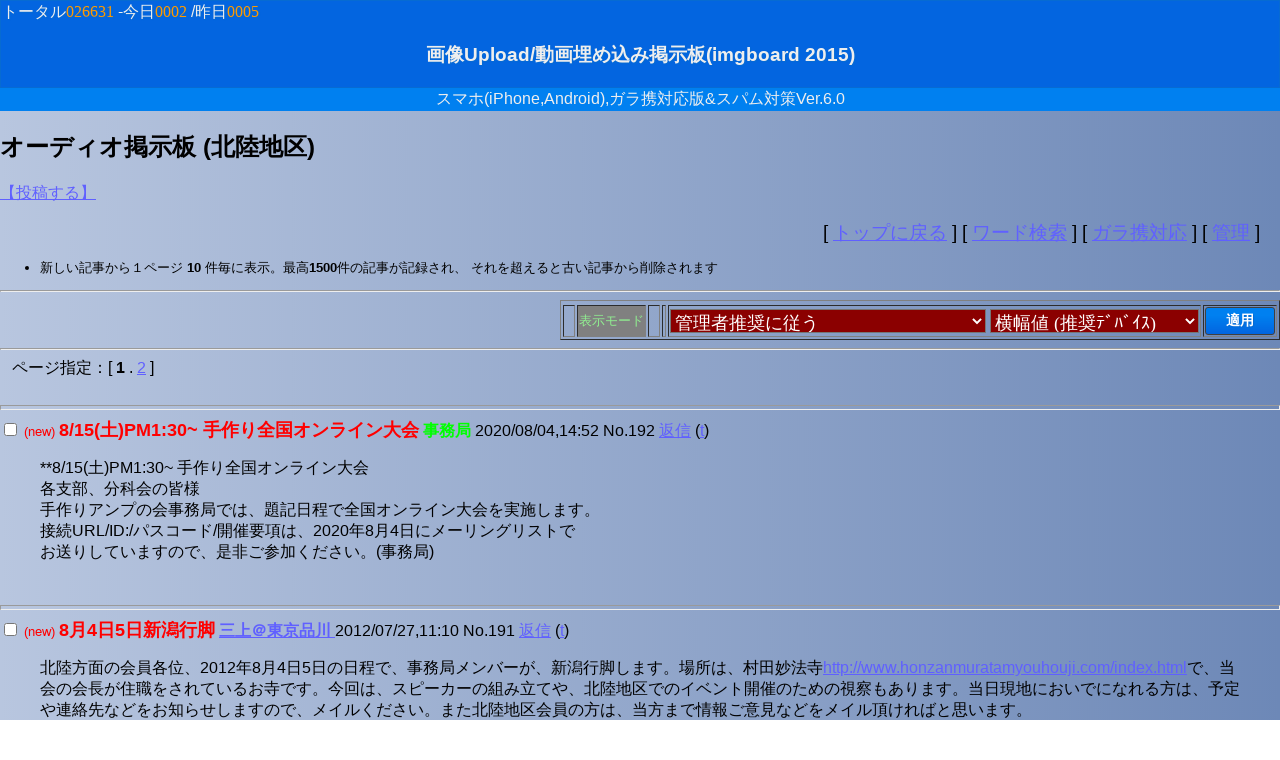

--- FILE ---
content_type: text/html; charset=Shift_JIS
request_url: https://tezukuri-amp.org/shibu/hokuriku/bbs/bbs.cgi?amode=&page=1
body_size: 36619
content:
<HTML lang="ja">
<HEAD>
<!--手作り掲示板用修正 <HEAD>の後に追加-->
<meta http-equiv="Content-Type" content="text/html; charset=Shift_JIS">
<TITLE>オーディオ掲示板 (北陸地区)</TITLE>
<LINK REL="SHORTCUT ICON" href="./data/favicon.ico">
<meta name="viewport" content="width=960,
 maximum-scale=1.0,minimum-scale=0.27, ">
<link rel="apple-touch-icon" href="./apple-touch-icon.png" />

<!-- スタイルとJavascriptはtop_css_and_jscript_htmlで定義してください -->
<STYLE>
<!--
body {
/* http://www.colorzilla.com/gradient-editor/ で背景グラデーションを作成してください */
background: #b8c6df; /* Old browsers */
background: -moz-linear-gradient(left,  #b8c6df 0%, #6d88b7 100%); /* FF3.6+ */
background: -webkit-gradient(linear, left top, right top, color-stop(0%,#b8c6df), color-stop(100%,#6d88b7)); /* Chrome,Safari4+ */
background: -webkit-linear-gradient(left,  #b8c6df 0%,#6d88b7 100%); /* Chrome10+,Safari5.1+ */
background: -o-linear-gradient(left,  #b8c6df 0%,#6d88b7 100%); /* Opera 11.10+ */
background: -ms-linear-gradient(left,  #b8c6df 0%,#6d88b7 100%); /* IE10+ */
background: linear-gradient(to right,  #b8c6df 0%,#6d88b7 100%); /* W3C */
filter: progid:DXImageTransform.Microsoft.gradient( startColorstr='#b8c6df', endColorstr='#6d88b7',GradientType=1 ); /* IE6-9 */
margin:0;
}
table#uploadmain{
/* http://www.colorzilla.com/gradient-editor/ で背景グラデーションを作成してください */
background: #b8c6df; /* Old browsers */
background: -moz-radial-gradient(center, ellipse cover,  #b8c6df 0%, #6d88b7 100%); /* FF3.6+ */
background: -webkit-gradient(radial, center center, 0px, center center, 100%, color-stop(0%,#b8c6df), color-stop(100%,#6d88b7)); /* Chrome,Safari4+ */
background: -webkit-radial-gradient(center, ellipse cover,  #b8c6df 0%,#6d88b7 100%); /* Chrome10+,Safari5.1+ */
background: -o-radial-gradient(center, ellipse cover,  #b8c6df 0%,#6d88b7 100%); /* Opera 12+ */
background: -ms-radial-gradient(center, ellipse cover,  #b8c6df 0%,#6d88b7 100%); /* IE10+ */
background: radial-gradient(ellipse at center,  #b8c6df 0%,#6d88b7 100%); /* W3C */
filter: progid:DXImageTransform.Microsoft.gradient( startColorstr='#b8c6df', endColorstr='#6d88b7',GradientType=1 ); /* IE6-9 fallback on horizontal gradient */
}

#BBS_title01{
 /* background-color:#9cf;  */
 background-color:#0365e0;
 text-shadow: 1px 1px 1px #076bd2;
 border: 1px solid #076bd2;
 padding:1px;           /* 掲示板上部のタイトル部 一番上 */
}
#BBS_title02{
 /* background-color:#9cf;  */
 background-color:#0080f0;
 padding:1px;           /* 掲示板上部のタイトル部 その下 */
}

select { 
background-color:#8B0000;
font-size:18px;
font-family : MS UI GOTHIC ; 
color:#FFFFFF
}
textarea { 
background-color:#ffffff;
font-size:14px;
color:#606060;
border-radius: 3px;
}
blockquote#kokiji {
    border-radius: 13px;
    border: 2px solid #404040;
    box-shadow: 0 2px 2px 0px #bfbfbf;
    box-radius: 13px;
    padding: 8px 28px;
	color:#606060;
    background: -webkit-linear-gradient(top,#FFFFFF 30%,#E0E0E0 100%);
    background:    -moz-linear-gradient(top,#FFFFFF 30%,#E0E0E0 100%);
    background:      -o-linear-gradient(top,#FFFFFF 30%,#E0E0E0 100%);
    background:     -ms-linear-gradient(top,#FFFFFF 30%,#E0E0E0 100%);
    background:         linear-gradient(to bottom,#FFFFFF 30%,#E0E0E0 100%);
    position: relative;
}
blockquote#kokiji:after,#kokiji:before{
    border: solid transparent;
    content: ' ';
    height: 0;
    left: 100%;
    position: absolute;
    width: 0;
}
blockquote#kokiji:after {
    border-width: 5px;
    border-left-color: #EEE;
    top: 9px;
}
blockquote#kokiji:before {
    border-width: 7px;
    border-left-color: #404040;
    top: 7px;
}

blockquote#oyakiji {
    border-radius: 16px;
    border: 1px solid #60A060;
    box-shadow: 0 1px 1px 0px #bfbfbf;
    box-radius: 15%;
    padding: 8px 25px;
    background: -webkit-linear-gradient(top,#60A060 30%,#66A66 100%);
    background:    -moz-linear-gradient(top,#60A060 30%,#66A66 100%);
    background:      -o-linear-gradient(top,#60A060 30%,#66A66 100%);
    background:     -ms-linear-gradient(top,#60A060 30%,#66A66 100%);
    background:         linear-gradient(to bottom,#6ABF6A 30%,#60A060 100%);    
}
input { 
background-color:#ffffff;
font-size:14px;
border-radius: 3px;
color:#606060
}
input#btnPtop,#btnPback,#btnPnext,#btnAE1,#btnSS1 {

    background: -webkit-linear-gradient(top,#0080f0 30%,#0365e0 100%);
    background:    -moz-linear-gradient(top,#0080f0 30%,#0365e0 100%);
    background:      -o-linear-gradient(top,#0080f0 30%,#0365e0 100%);
    background:     -ms-linear-gradient(top,#0080f0 30%,#0365e0 100%);
    background:         linear-gradient(to bottom,#0080f0 30%,#0365e0 100%);
    color: white;
    text-shadow: 1px 1px 1px #076bd2;
    border: 1px solid #076bd2;
    padding: 8px 25px;
    font-weight: 700;
    font-size: 15px;
}
input#btnS1,#btnR1,#btnVS1,#btnSR1 {
    background: -webkit-linear-gradient(top,#0080f0 30%,#0365e0 100%);
    background:    -moz-linear-gradient(top,#0080f0 30%,#0365e0 100%);
    background:      -o-linear-gradient(top,#0080f0 30%,#0365e0 100%);
    background:     -ms-linear-gradient(top,#0080f0 30%,#0365e0 100%);
    background:         linear-gradient(to bottom,#0080f0 30%,#0365e0 100%);
    color: white;
    text-shadow: 1px 1px 1px #076bd2;
    border: 1px solid #404040;
    padding: 4px 20px;
    font-weight: 600;
    font-size: 14px;
}
input#btnP.select {
    background: -webkit-linear-gradient(top,#f2739e 30%,#f23f7b 100%);
    text-shadow: 1px 1px 1px #f1115c;
    border: 1px solid #f1115c;
}
#help_open{
    position:absolute;
    box-radius: 13px;
    z-index:1;
    width:400px;
    padding:10px;
    text-align:left;
    background-color:#336699;
    color:#ffffff;
    font-size: 10px;
}

body {
    font-family: "游ゴシック","Yu Gothic","メイリオ",Meiryo,"ヒラギノ角ゴ Pro W3","Hiragino Kaku Gothic Pro",Osaka,"ＭＳ Ｐゴシック","MS PGothic", sans-serif;
}



-->
</STYLE>

<!-- [続きを読む][折りたたむ] 同時3箇所開閉対応 -->
<script type="text/javascript">
<!--
  function showPlagin(idno,dwin){
    pc = ('PlagClose' + (idno));
    po = ('PlagOpen'  + (idno));

   
   if( dwin == 3 ) {
    pc3 = ('PlagClose' + (idno + 2));
    po3 = ('PlagOpen'  + (idno + 2));
   }

   if( dwin >= 2 ) {
    pc2 = ('PlagClose' + (idno + 1));
    po2 = ('PlagOpen'  + (idno + 1));   
   }

    if( document.getElementById(pc).style.display == "none" ) {
      document.getElementById(pc).style.display = "block";
      document.getElementById(po).style.display = "none";
      if( dwin >= 2 ) {
       document.getElementById(pc2).style.display = "block";
       document.getElementById(po2).style.display = "none";
      }
      if( dwin == 3 ) {
       document.getElementById(pc3).style.display = "block";
       document.getElementById(po3).style.display = "none";
      }
    }
    else {
      document.getElementById(pc).style.display = "none";
      document.getElementById(po).style.display = "block";
      if( dwin >= 2 ) {
       document.getElementById(pc2).style.display = "none";
       document.getElementById(po2).style.display = "block";
      }
      if( dwin == 3 ) {
       document.getElementById(pc3).style.display = "none";
       document.getElementById(po3).style.display = "block";
      }
    }
  }
//-->
</script>


</HEAD>
<BODY BGCOLOR="#a0d8ef" BACKGROUND="" TEXT="#000000" LINK="#6060FF" VLINK="#4040FF">



<!-- <BASEFONT SIZE="3"> -->
<!-- 基本フォントサイズ指定(使用する場合は上記コメントアウトを外す) -->

<!-- 掲示板最上部タイトルエリア・・画像や絵を入れることができます -->
<!-- (アドバイス)画像やカウンタを入れる場合はheight,widthを指定するとレイアウトが非常に早くなります -->

<CENTER>
<!-- バナーや、トップ位置の画像はここへHTMLを書いてください -->

</CENTER>


<FONT COLOR="#EEEEEE">
<div id="BBS_title01">
トータル<font color="#ff9900" face="IMPACT">026631</font>
-今日<font color="#ff9900" face="IMPACT">0002</font>
/昨日<font color="#ff9900" face="IMPACT">0005</font>

 <CENTER><H3>画像Upload/動画埋め込み掲示板(imgboard 2015)</H3></CENTER>
</div>
<div id="BBS_title02">
 <CENTER>スマホ(iPhone,Android),ガラ携対応版&スパム対策Ver.6.0 </CENTER>
</div>
</FONT>
<!--手作り掲示板毎修正-->
<!--<UL>-->
 <H2>オーディオ掲示板 (北陸地区)</H2>
<!--<p>迷惑書き込み対策を施しました。書き込みの際は、会員パスワード欄の右側の赤字部分を会員パスワード欄に入力してください。</p>-->
<!--</UL>-->
<!-- 投稿する・折りたたみの開始 -->
<div id="PlagOpen10001" >
<p><a href="#" title="投稿する" onclick="showPlagin(10001,2);return false;">【投稿する】</a></p>
</div>
<div id="PlagClose10001" style="display: none">
<p><a href="#" title="折りたたむ" onclick="showPlagin(10001,2);return false;">折りたたむ</a></p>
<!--フォーム欄のタイプを変更する -->
<FORM ACTION="bbs.cgi" METHOD="POST" style="display: inline">	
<DIV align=left>
<TABLE BORDER=0 CELLSPACING=3 CELLPADDING=3>
<TR ></TR>
<TR>
<TD WIDTH="8">
<INPUT TYPE="HIDDEN" NAME="bbsaction" VALUE="pf_change">
<INPUT TYPE="HIDDEN" NAME="page" VALUE="1">
<INPUT TYPE="HIDDEN" NAME="amode" VALUE="">
<INPUT TYPE="HIDDEN" NAME="p1" VALUE="">
<INPUT TYPE="HIDDEN" NAME="p2" VALUE="">

</TD>

<TD align=left>
<SELECT NAME="form_mode" onchange="submit(this.form)" style="font-size: 16px">
<OPTION selected value="text_or_img">テキストのみ、or 画像投稿（imgboard標準）
<OPTION  value="movie_tag_youtube">動画 YouTube
<OPTION  value="movie_tag_niconico">動画 ニコニコ動画
<OPTION  value="movie_tag_dailymotion">動画 Dailymotion
<OPTION  value="movie_tag_ustream">動画 Ustream
<OPTION  value="movie_tag_theta360">全天周 theta360オート
</SELECT>

<!--フォーム欄のタイプを変更するここまで -->
<INPUT TYPE="HIDDEN" NAME="viewport_set" VALUE="">
<INPUT TYPE="HIDDEN" NAME="entry_passwd" VALUE="">
<INPUT TYPE="HIDDEN" NAME="name"  VALUE="">
<INPUT TYPE="HIDDEN" NAME="email" VALUE="">
<INPUT TYPE="HIDDEN" NAME="subject" VALUE="">
<INPUT TYPE="HIDDEN" NAME="imgtitle" VALUE="">
<INPUT TYPE="HIDDEN" NAME="utc" VALUE="">
<INPUT TYPE="HIDDEN" NAME="optA" VALUE="">
<INPUT TYPE="HIDDEN" NAME="optB" VALUE="">
<INPUT TYPE="HIDDEN" NAME="optC" VALUE="">
<INPUT TYPE="HIDDEN" NAME="optD" VALUE="">
<INPUT TYPE="HIDDEN" NAME="rmkey" VALUE="">
<INPUT TYPE="HIDDEN" NAME="rmkeym" VALUE="">
<INPUT TYPE="HIDDEN" NAME="last_Tumblr_change" VALUE="821526021">
<NOSCRIPT>
<input type=submit value="選択" style="font-size: 16px"><INPUT TYPE="HIDDEN" NAME="prebbsaction" VALUE="">
</NOSCRIPT>
<!-- 11020609 --></TD>
</FORM>
</TR>

</TABLE>
</DIV>
<HR>
<!-- フォーム入力部・・・ここはあまり変更しない方がいいでしょう -->
<FORM ACTION="bbs.cgi" METHOD="POST" ENCTYPE="multipart/form-data" style="display: inline">
<INPUT TYPE="HIDDEN" NAME="bbsaction" VALUE="post">
<INPUT TYPE="HIDDEN" NAME="page" VALUE="1">
<INPUT TYPE="HIDDEN" NAME="view_mode" VALUE="as_cgi_defined">
<INPUT TYPE="HIDDEN" NAME="viewport_set" VALUE="">
<INPUT TYPE="HIDDEN" NAME="form_mode" VALUE="">
<INPUT TYPE="HIDDEN" NAME="blood" VALUE="">
<INPUT TYPE="HIDDEN" NAME="parent" VALUE="">
<INPUT TYPE="HIDDEN" NAME="prebbsaction" VALUE="">
<INPUT TYPE="HIDDEN" NAME="amode" VALUE="">
<INPUT TYPE="HIDDEN" NAME="p1" VALUE="">
<INPUT TYPE="HIDDEN" NAME="p2" VALUE="">
<INPUT TYPE="HIDDEN" NAME="target" VALUE="">
<INPUT TYPE="HIDDEN" NAME="target_no" VALUE="">

<INPUT TYPE="HIDDEN" NAME="sf" VALUE="64屠城四学者建言叶迎春ろゆシ">
<INPUT TYPE="HIDDEN" NAME="onetime_token" VALUE="ydeeUWf3G1c"><!-- 将来拡張用 -->
<UL>
<TABLE ID="uploadmain" BORDER="0" CELLSPACING="1" CELLPADDING="0" bgcolor="#888" background="">
<!-- 投稿用パスワード。会員制にするときに使用 -->
<!-- ＄cm_out_xx_xは設定モードにより、自動的にＨＴＭＬコメントアウト記号＜！ーー等が代入されます -->

<TR  >
 <TD ALIGN=CENTER><font color=#FFF size=+0>会員パスワード： </font></TD>
 <TD colspan=2><INPUT TYPE="PASSWORD" NAME="entry_passwd" SIZE=15 VALUE="" MAXLENGTH="20">*必要 
<!--手作り掲示板毎修正-->
（<font color="red" size="-1">壱弐参四</font>と半角数字で入力してください）
</TD>
</TR>

<TR >
 <TD ALIGN=RIGHT><font color=#FFF size=+0>おなまえ： </font></TD>
 <TD colspan=2><INPUT TYPE="TEXT" NAME="name" SIZE=35 VALUE="" MAXLENGTH="40"> <font color=#555555 size=-1>*必要</font></TD>
</TR>
<!-- SPAM蘭hのため,最近は掲示板にemailアドレスを入れる人がまずいないので、デフォルトは省略とした
<TR  >
 <TD ALIGN=RIGHT><font color=#FFF size=+0>e-mail： </font></TD>
 <TD colspan=2><INPUT TYPE="TEXT" NAME="email" VALUE="" SIZE=35 MAXLENGTH="50"> <font color=#555555 size=-1>*省略可</font>
 &nbsp&nbsp&nbsp&nbsp<INPUT TYPE="CHECKBOX" NAME="tokumail" >非公開（転送希望）
</TD>
</TR>
-->
<TR  >
 <TD ALIGN=RIGHT><font color=#FFF size=+0>題名： </font></TD>
 <TD colspan=2><INPUT TYPE="TEXT" NAME="subject" VALUE="" SIZE=30 MAXLENGTH="60"> <font color=#555555 size=-1>*省略可</font></TD>
</TR><!-- ←将来拡張用 -->


<!-- 予備の入力項目パラメータ・入力項目を増やしたい場合に使用 -->
<!-- なお、ここで有効化した項目のデータは、記事部分のHTML(kiji_base_html/kiji_base2_html)内に、等の記号を書くと、書いた位置に代入され、表示されます -->

<!-- 項目A入力欄ここから 使用時は下の＜！--を取る -->
<!--
<TR  >
 <TD ALIGN=RIGHT><font color=#FFF size=+0>入力データA  <font color=#555555 size=-1>*省略可</font></font></TD>
 <TD colspan=2><INPUT TYPE="TEXT" NAME="optA" VALUE="" SIZE=55 MAXLENGTH=100></TD>
</TR>
-->
<!-- 項目A入力欄ここまで 使用時は上の--＞を取る -->
<!-- 項目B入力欄ここから 使用時は下の＜！--を取る -->
<!--
<TR  >
 <TD ALIGN=RIGHT><font color=#FFF size=+0>入力データB <font color=#555555 size=-1>*省略可</font></font></TD>
 <TD colspan=2><INPUT TYPE="TEXT" NAME="optB" VALUE="" SIZE=32 MAXLENGTH=100></TD>
</TR>
-->
<!-- 項目B入力欄ここまで 使用時は上の--＞を取る -->

<!-- 項目C入力欄ここから 使用時は下の＜！--を取る -->
<!--
<TR  >
 <TD ALIGN=RIGHT><font color=#FFF size=+0>入力データC <font color=#555555 size=-1>*省略可</font></font></TD>
 <TD colspan=2><INPUT TYPE="TEXT" NAME="optC" VALUE="" SIZE=32 MAXLENGTH=100></TD>
</TR>
-->
<!-- 項目C入力欄ここまで 使用時は上の--＞を取る -->

<!-- もっと増やしたい場合は、D,E,F....と同様に追加して増やしてください -->

<TR  >
 <TD ALIGN=RIGHT><font color=#FFF size=+0>本文：</font></TD>
 <TD colspan=2>
<TEXTAREA ID="uploadmainTAREA1" NAME="body" COLS="56" ROWS=6 MAXLENGTH=10000 WRAP=SOFT></TEXTAREA><font color=#555555 size=-1>*省略可</font></TD>
</TR>


<TR  >
 <TD ALIGN=RIGHT><font color=#444 size=+0 >File選択 </font></TD>
 <TD colspan=2><INPUT TYPE="FILE" NAME="img" VALUE="" SIZE=30> <font color=#555555 size=-1>*省略可</font></TD>
</TR>


<TR ID="uploadmain_submit">
 <TD>
 
 </TD>
 <TD><INPUT ID="btnS1" TYPE="SUBMIT" VALUE=" 送信する "><INPUT ID="btnR1" TYPE="RESET" VALUE="中止">
 </TD>
 </FORM>
 <TD align=center></TD>
</TR>
</TABLE>
</UL>

<!-- 投稿する・折りたたみの終端 -->
</div>

<DIV align=right>
<BIG>
 [ <a href="http://tezukuri-amp.org/shibu/hokuriku/index.html">トップに戻る</a> ] 
[ <a href="bbs.cgi?mode=search_menu&amode=&p1=&p2=&page=1">ワード検索</a> ]
[ <a href="bbs.cgi?mode=keitai_menu&amode=&p1=&p2=&page=1">ガラ携対応</a> ]
[ <a href="bbs.cgi?mode=disp_admin_check_menu&amode=&p1=&p2=&page=1">管理</a> ]
&nbsp&nbsp&nbsp
</BIG>
</DIV>

<!-- 投稿する・折りたたみの開始 -->
<div id="PlagClose10002" style="display: none">

<HR>
<!--掲示板中央部の説明部分A-->
<font size=-1>
 <UL>
  <LI>パソコン、iPhone、Android、携帯のファイルをアップロードできます．(画像最大<B>19000 KB</B>/画像以外<B>30000 KB</B>まで)
  <LI>著作権上問題があるものはアップロード（埋込表示含む）、および、ダウンロードしないでください。広告宣伝の投稿も禁止です。
<!--手作り掲示板修正　セキュリティ関係-->
  <LI>投稿内容がセキュリティ上疑わしいと思われる場合は、閲覧する人の安全を守るために削除することがあります。掲示板の趣旨に沿った内容であることと、十分な説明の書込をお願いします。
<!--手作り掲示板修正-->
  <!--タグ使用上の注意が自動で入ります--><LI>画像以外に、YouTube、ニコ動,ustream等動画の(埋め込み)投稿もできます。左上メニューでフォーム欄のタイプを最初に選んでください。 </LI>
</UL>
</font>

<!-- 投稿する・折りたたみの終了 -->
</div> 
<font size=-1>
<UL>
<!--掲示板中央部の説明部分B-->
  <LI>新しい記事から１ページ<B> 10 </B>件毎に表示。最高<B>1500</B>件の記事が記録され、
      それを超えると古い記事から削除されます</LI>
  </UL>
</font>

<!--訪問ユーザが個々にＢＢＳに画像埋込みするかどうかを判断．
希望ユーザにのみ画像を埋込み表示する,-->
<FORM ACTION="bbs.cgi" METHOD="POST" style="display: inline">	
<DIV align=right>
<HR>
<TABLE BORDER=1 CELLSPACING=2 CELLPADDING=1>
<TR ></TR>
<TR>
<TD WIDTH="8"></TD>
<TD bgcolor="gray">
<font size="-1" color="lightgreen">表示モード <BR></font>
<INPUT TYPE="HIDDEN" NAME="bbsaction" VALUE="pf_change">
<INPUT TYPE="HIDDEN" NAME="page" VALUE="1">
<INPUT TYPE="HIDDEN" NAME="amode" VALUE="">
<INPUT TYPE="HIDDEN" NAME="p1" VALUE="">
<INPUT TYPE="HIDDEN" NAME="p2" VALUE="">

</TD>
<TD width="8"></TD>
<TD></TD>
<TD align=center>
<SELECT NAME="view_mode" >
<OPTION  value="as_cgi_defined">管理者推奨に従う
<!--
<OPTION  value="1-text_only">テキストのみ
<OPTION  value="text_img_type20">テキスト・ダイジェスト表示
-->
<OPTION  value="text_img_type11">サムネイル-小（最も軽くなります）
<OPTION  value="text_img_type12">サムネイル-大（軽くなります）
<OPTION  value="text_img_type13">サムネイル-大(返信は小)-（推奨）
<OPTION  value="text_img_type2">横サイズ  固定----（推奨）
<OPTION  value="text_img_type3">原寸表示
</SELECT>
<SELECT NAME="viewport_set" >
<OPTION  value="as_cgi_defined">横幅値 (推奨ﾃﾞﾊﾞｲｽ)
<OPTION    value="">指定なし
<OPTION   value="480"> 480
<OPTION   value="640"> 640
<OPTION   value="720"> 720
<OPTION   value="768"> 768 (iPhone3GS)
<OPTION   value="800"> 800  (Netbook)
<OPTION   value="854"> 854
<OPTION   value="864"> 864
<OPTION   value="960"> 960 (iPhone4/4S)
<OPTION   value="980"> 980
<OPTION  value="1024">1024 (XGA/iPad)
<OPTION  value="1136">1136 (iPhone5/5S)
<OPTION  value="1152">1152
<OPTION  value="1280">1280 (iPhone6/Galaxy系)
<OPTION  value="1368">1368 (Note PC)
<OPTION  value="1440">1440
<OPTION  value="1600">1600
<OPTION  value="1680">1680
<OPTION  value="1920">1920 (ﾌﾙHD)
<OPTION  value="2048">2048 (QXGA)
<OPTION  value="2560">2560
<OPTION  value="device-width">Dot by Dot
<OPTION  value="auto">AUTO
</SELECT>
</TD><TD>
<INPUT TYPE="HIDDEN" NAME="entry_passwd" VALUE="">
<INPUT TYPE="HIDDEN" NAME="name"  VALUE="">
<INPUT TYPE="HIDDEN" NAME="email" VALUE="">
<INPUT TYPE="HIDDEN" NAME="subject" VALUE="">
<INPUT TYPE="HIDDEN" NAME="imgtitle" VALUE="">
<INPUT TYPE="HIDDEN" NAME="form_mode" VALUE="">
<INPUT TYPE="HIDDEN" NAME="utc" VALUE="">
<INPUT TYPE="HIDDEN" NAME="optA" VALUE="">
<INPUT TYPE="HIDDEN" NAME="optB" VALUE="">
<INPUT TYPE="HIDDEN" NAME="optC" VALUE="">
<INPUT TYPE="HIDDEN" NAME="optD" VALUE="">
<INPUT TYPE="HIDDEN" NAME="rmkey" VALUE="">
<INPUT TYPE="HIDDEN" NAME="rmkeym" VALUE="">
<INPUT TYPE="HIDDEN" NAME="tokumail" VALUE="">
<input ID="btnVS1" type=submit value="適用" >
<!-- 11020609 --></TD>
</FORM>
</TR>
</TABLE>
</DIV>
<HR>
 &nbsp&nbsp ページ指定：[ <B>1</B>  .
<A HREF="bbs.cgi?amode=&p1=&p2=&bbsaction=page_change&page=2">2</A> ] <br><!-- 記事削除指定用のフォーム開始部 -->
<FORM ACTION="bbs.cgi" METHOD ="POST" style="display: inline">
<INPUT TYPE=HIDDEN NAME="page" VALUE=1>
<INPUT TYPE=HIDDEN NAME="amode" VALUE=>
<INPUT TYPE=HIDDEN NAME="p1" VALUE=>
<INPUT TYPE=HIDDEN NAME="p2" VALUE=>
<!-- 拡張用 -->
<!-- 以降記事部です -->
<BR CLEAR="left" style="clear :left">
<HR SIZE=5>
<INPUT TYPE="CHECKBOX" NAME="rmid1S20200804145253" VALUE="1">
<font color=red size=-1>(new)</font> <!--text_only-->
<!--記事レイアウト テキスト記事、テキストリンク表示、アイコンサイズ表示用-->
<FONT SIZE="+1" COLOR="#FF0000"><B>8/15(土)PM1:30~ 手作り全国オンライン大会</B></FONT>

 <FONT COLOR="#00FF00"><B> 事務局 </B></FONT>
2020/08/04,14:52<!-- [2020/08/04,14:52:53] -->  No.192 <a href="bbs.cgi?bbsaction=disp_rep_form&amode=&page=1&blood=20200804145253&parent=192">返信</a>  (<a href="http://twitter.com/?status=IMAGE%20%23imgboard%20%20http%3A%2F%2Ftezukuri%2Damp%2Eorg%2Fshibu%2Fhokuriku%2Fbbs%2Fbbs%2Ecgi%3Ftwi%3Db20200804145253p192p1drfx" target="twitter01">t</a>)

<BLOCKQUOTE ><!-- body_start -->
	**8/15(土)PM1:30~ 手作り全国オンライン大会<BR>各支部、分科会の皆様<BR>手作りアンプの会事務局では、題記日程で全国オンライン大会を実施します。<BR>接続URL/ID:/パスコード/開催要項は、2020年8月4日にメーリングリストで<BR>お送りしていますので、是非ご参加ください。(事務局)<BR><!-- user： na --> <!--  -->
</BLOCKQUOTE>


<BR CLEAR="left" style="clear :left">
<HR SIZE=5>
<INPUT TYPE="CHECKBOX" NAME="rmid2S20120727111028" VALUE="1">
<font color=red size=-1>(new)</font> <!--text_only-->
<!--記事レイアウト テキスト記事、テキストリンク表示、アイコンサイズ表示用-->
<FONT SIZE="+1" COLOR="#FF0000"><B>8月4日5日新潟行脚</B></FONT>

 <FONT COLOR="#00FF00"><B><A HREF="mailto:Renji_Mikami@nifty.com"> 三上＠東京品川 </A></B></FONT>
2012/07/27,11:10<!-- [2012/07/27,11:10:28] -->  No.191 <a href="bbs.cgi?bbsaction=disp_rep_form&amode=&page=1&blood=20120727111028&parent=191">返信</a>  (<a href="http://twitter.com/?status=IMAGE%20%23imgboard%20%20http%3A%2F%2Ftezukuri%2Damp%2Eorg%2Fshibu%2Fhokuriku%2Fbbs%2Fbbs%2Ecgi%3Ftwi%3Db20120727111028p191p1drfx" target="twitter01">t</a>)

<BLOCKQUOTE ><!-- body_start -->
	北陸方面の会員各位、2012年8月4日5日の日程で、事務局メンバーが、新潟行脚します。場所は、村田妙法寺<A HREF="http://www.honzanmuratamyouhouji.com/index.html" TARGET="_blank">http://www.honzanmuratamyouhouji.com/index.html</A>で、当会の会長が住職をされているお寺です。今回は、スピーカーの組み立てや、北陸地区でのイベント開催のための視察もあります。当日現地においでになれる方は、予定や連絡先などをお知らせしますので、メイルください。また北陸地区会員の方は、当方まで情報ご意見などをメイル頂ければと思います。<!-- user： na --> <!--  -->
</BLOCKQUOTE>


<BR CLEAR="left" style="clear :left">
<HR SIZE=5>
<INPUT TYPE="CHECKBOX" NAME="rmid3S20071115083218" VALUE="1">
 <!--text_only-->
<!--記事レイアウト テキスト記事、テキストリンク表示、アイコンサイズ表示用-->
<FONT SIZE="+1" COLOR="#FF0000"><B>全段差動P.P.アンプ完成</B></FONT>

 <FONT COLOR="#00FF00"><B> まるぼうず </B></FONT>
2007/11/15,08:32<!-- [2007/11/15,08:32:18] -->  No.187 <a href="bbs.cgi?bbsaction=disp_rep_form&amode=&page=1&blood=20071115083218&parent=187">返信</a>  (<a href="http://twitter.com/?status=IMAGE%20%23imgboard%20%20http%3A%2F%2Ftezukuri%2Damp%2Eorg%2Fshibu%2Fhokuriku%2Fbbs%2Fbbs%2Ecgi%3Ftwi%3Db20071115083218p187p1drfx" target="twitter01">t</a>)

<BLOCKQUOTE ><!-- body_start -->
	ぺるけ式全段差動 P.P.アンプが完成しました。6SL7、EL34 です。<BR>今まで聴いてきた 6L6GC Single、2A3 Single とは、やはり世界が違うようです。聴いてすぐ分かるのはチャンネル・セパレーションの良さです。P.P.なので低域が圧倒的に違うのではないかと想像していましたが、これはそうでもありませんでした。久しぶりに LP で弦楽四重奏などを聴きましたが、大変ビビッドで心地よい音です。<BR>今度は 6L6GC Single（Elekit TU-879 S）を超３に組みなおす予定です。<BR>そのキットが 8,000円で売られていて、やや高いとは思いますが、メタルクラッド抵抗器や高級？コンデンサ仕様のようですので、アキバに行けない私としては試してみようかと。<BR>mipolinさん、如何でしょうか。<!-- user： na --> <!--  -->
</BLOCKQUOTE>



<TABLE border=0>
<TR><TD NOWRAP ALIGN=RIGHT VALIGN=TOP WIDTH="7%">&gt&gt</TD><TD >
<INPUT TYPE="CHECKBOX" NAME="rmid4S20080309115322" VALUE="1">
 <!--text_only-->
<!--記事レイアウト テキスト記事、テキストリンク表示、アイコンサイズ表示用-->
<FONT SIZE="+1" COLOR="#FF0000"><B> 無題 </B></FONT>

 <FONT COLOR="#00FF00"><B> おかやす </B></FONT>
2008/03/09,11:53<!-- [2008/03/09,11:53:22] -->  No.188 

<BLOCKQUOTE  ID=kokiji ><!-- body_start -->
	こんにちは！<BR>どうしてありかな～と思っていましたが、ご健在でしたね！<BR>全段差動P.P.アンプ完成、おめでとうございます。<BR>ところで、Natoriさんもいいアンプだされました。<BR>なかなかのものです。（試聴しました。）<BR>予算許せば～と思っています。<BR>一度比較されたら、面白いのでは？<!-- user： na --> <!--  -->
</BLOCKQUOTE>


</FONT></TD></TR></TABLE>

<TABLE border=0>
<TR><TD NOWRAP ALIGN=RIGHT VALIGN=TOP WIDTH="7%">&gt&gt</TD><TD >
<INPUT TYPE="CHECKBOX" NAME="rmid5S20080318164906" VALUE="1">
<font color=red size=-1>(new)</font> <!--text_only-->
<!--記事レイアウト テキスト記事、テキストリンク表示、アイコンサイズ表示用-->
<FONT SIZE="+1" COLOR="#FF0000"><B>その後</B></FONT>

 <FONT COLOR="#00FF00"><B> まるぼうず </B></FONT>
2008/03/18,16:49<!-- [2008/03/18,16:49:06] -->  No.189 

<BLOCKQUOTE  ID=kokiji ><!-- body_start -->
	おかやすさん、有難うございます。<BR>このアンプは現在メインで使っていますが、超三結の音がどうしても聴きたくて、20k円ちょっとで PCL86 STC Amp のキットを購入し製作しました。TU-879S の改造は結局うまくいかず、そのうちリベンジ予定です。<BR>ピー・ギャー発振やらで大変でしたが、今はちゃんと鳴っています（超三結分科会で諸先輩にお世話になりました）。趣は全段差動と全く違いますが、これはこれでいい音です。何たってコストパフォーマンスが抜群です。<!-- user： na --> <!--  -->
</BLOCKQUOTE>


</FONT></TD></TR></TABLE>
<BR CLEAR="left" style="clear :left">
<HR SIZE=5>
<INPUT TYPE="CHECKBOX" NAME="rmid6S20060103223254" VALUE="1">
 <!--text_only-->
<!--記事レイアウト テキスト記事、テキストリンク表示、アイコンサイズ表示用-->
<FONT SIZE="+1" COLOR="#FF0000"><B>新参者ですがよろしく</B></FONT>

 <FONT COLOR="#00FF00"><B> 難波 </B></FONT>
2006/01/03,22:32<!-- [2006/01/03,22:32:54] -->  No.76 <a href="bbs.cgi?bbsaction=disp_rep_form&amode=&page=1&blood=20060103223254&parent=76">返信</a>  (<a href="http://twitter.com/?status=IMAGE%20%23imgboard%20%20http%3A%2F%2Ftezukuri%2Damp%2Eorg%2Fshibu%2Fhokuriku%2Fbbs%2Fbbs%2Ecgi%3Ftwi%3Db20060103223254p76p1drfx" target="twitter01">t</a>)

<BLOCKQUOTE ><!-- body_start -->
	新潟在住の手作りアンプの会[球音聴（たまねぎ）と読んでください]の広報を担当しております会員７名。昨年も５００人収容ホールで試聴会を開催し、本年も自作アンプの試聴会を開催したいと、もくろんでおります。持ち込みアンプは　ＫＴ88ＰＰ　300ＢＰＰ　ＤＡ30シングル　6146Ｂシングル　その他事前審査で発振のため鳴らせなかったアンプたち　スピーカーはバイタボックスとボザークを使用。音源はＣＤに限定　プリアンプはアルテックの業務用モノラル２台使用でした。来場者にＣＤを持参いただきそれを聞いていただきました。来場者２００人くらいでしたが、とてもたのしい時間を持つことが出来ました。自作オーディオを楽しんでいる皆様とより多くの交流の持ちたくて参加させていただきました。どうかよろしくお願いいたします。<!-- user： na --> <!--  -->
</BLOCKQUOTE>



<TABLE border=0>
<TR><TD NOWRAP ALIGN=RIGHT VALIGN=TOP WIDTH="7%">&gt&gt</TD><TD >
<INPUT TYPE="CHECKBOX" NAME="rmid7S20070208165722" VALUE="1">
 <!--text_only-->
<!--記事レイアウト テキスト記事、テキストリンク表示、アイコンサイズ表示用-->
<FONT SIZE="+1" COLOR="#FF0000"><B> 無題 </B></FONT>

 <FONT COLOR="#00FF00"><B> mipolin </B></FONT>
2007/02/08,16:57<!-- [2007/02/08,16:57:22] -->  No.184 

<BLOCKQUOTE  ID=kokiji ><!-- body_start -->
	私は新潟市在住の超３専門です。<BR>情報交換・お喋りなどできればありがたいですね。<!-- user： na --> <!--  -->
</BLOCKQUOTE>


</FONT></TD></TR></TABLE>

<TABLE border=0>
<TR><TD NOWRAP ALIGN=RIGHT VALIGN=TOP WIDTH="7%">&gt&gt</TD><TD >
<INPUT TYPE="CHECKBOX" NAME="rmid8S20070912161111" VALUE="1">
 <!--text_only-->
<!--記事レイアウト テキスト記事、テキストリンク表示、アイコンサイズ表示用-->
<FONT SIZE="+1" COLOR="#FF0000"><B> 無題 </B></FONT>

 <FONT COLOR="#00FF00"><B> まるぼうず </B></FONT>
2007/09/12,16:11<!-- [2007/09/12,16:11:11] -->  No.186 

<BLOCKQUOTE  ID=kokiji ><!-- body_start -->
	初めまして。わたくしは長岡市在住です。<BR>手作りアンプといっても今まではキット製品ばかりで、今はぺるけ式全段差動P.P.アンプを製作中です。出力管は EL34 で、もう少しで音だし出来そうですが、ン十年振りにディスクリートで組み立てているもので、電源部のブリーダ抵抗の接触不良で、スイッチオフしてもいつまでも B 電圧が下がらずに、バチバチ放電の洗礼に遭ったり、スイッチ内蔵の LED を大電流で昇天させたりと、珍道中の最中です。<BR>また何か情報があったら教えてください。<BR>私はオーディオ・マニアというよりは音楽マニアに近いです。<BR>おじさんバンド（平均年齢53歳）でギター・ベース・コーラス・作詞作曲を担当しています。<BR>「ふわふわバンド生活」というブログも書いていますので、ヒマがあったら覗いてみてください。<!-- user： na --> <!--  -->
</BLOCKQUOTE>


</FONT></TD></TR></TABLE>
<BR CLEAR="left" style="clear :left">
<HR SIZE=5>
<INPUT TYPE="CHECKBOX" NAME="rmid9S20070108164628" VALUE="1">
 <!--text_only-->
<!--記事レイアウト テキスト記事、テキストリンク表示、アイコンサイズ表示用-->
<FONT SIZE="+1" COLOR="#FF0000"><B>HP立ち上げました。</B></FONT>

 <FONT COLOR="#00FF00"><B> 八野＠石川 </B></FONT>
2007/01/08,16:46<!-- [2007/01/08,16:46:28] -->  No.181 <a href="bbs.cgi?bbsaction=disp_rep_form&amode=&page=1&blood=20070108164628&parent=181">返信</a>  (<a href="http://twitter.com/?status=IMAGE%20%23imgboard%20%20http%3A%2F%2Ftezukuri%2Damp%2Eorg%2Fshibu%2Fhokuriku%2Fbbs%2Fbbs%2Ecgi%3Ftwi%3Db20070108164628p181p1drfx" target="twitter01">t</a>)

<BLOCKQUOTE ><!-- body_start -->
	私の都合により,一旦閉鎖しましたが,また、改めて,HPを開設しました。<BR><BR>以前同様、お付き合いください。<BR><A HREF="http://homepage2.nifty.com/y-daisan/" TARGET="_blank">http://homepage2.nifty.com/y-daisan/</A><BR><!-- user： na --> <!--  -->
</BLOCKQUOTE>


<BR CLEAR="left" style="clear :left">
<HR SIZE=5>
<INPUT TYPE="CHECKBOX" NAME="rmid10S20060908162831" VALUE="1">
 <!--text_only-->
<!--記事レイアウト テキスト記事、テキストリンク表示、アイコンサイズ表示用-->
<FONT SIZE="+1" COLOR="#FF0000"><B> 無題 </B></FONT>

 <FONT COLOR="#00FF00"><B> mipolin </B></FONT>
2006/09/08,16:28<!-- [2006/09/08,16:28:31] -->  No.179 <a href="bbs.cgi?bbsaction=disp_rep_form&amode=&page=1&blood=20060908162831&parent=179">返信</a>  (<a href="http://twitter.com/?status=IMAGE%20%23imgboard%20%20http%3A%2F%2Ftezukuri%2Damp%2Eorg%2Fshibu%2Fhokuriku%2Fbbs%2Fbbs%2Ecgi%3Ftwi%3Db20060908162831p179p1drfx" target="twitter01">t</a>)

<BLOCKQUOTE ><!-- body_start -->
	新潟県の方はいらっしゃいませんか？<BR>私は、新潟市近郊に住んでおります。<!-- user： na --> <!--  -->
</BLOCKQUOTE>


<BR CLEAR="left" style="clear :left">
<HR SIZE=5>
<INPUT TYPE="CHECKBOX" NAME="rmid11S20060104101035" VALUE="1">
 <!--text_only-->
<!--記事レイアウト テキスト記事、テキストリンク表示、アイコンサイズ表示用-->
<FONT SIZE="+1" COLOR="#FF0000"><B>新年明けましておめでとうございます</B></FONT>

 <FONT COLOR="#00FF00"><B> 花田 </B></FONT>
2006/01/04,10:10<!-- [2006/01/04,10:10:35] -->  No.77 <a href="bbs.cgi?bbsaction=disp_rep_form&amode=&page=1&blood=20060104101035&parent=77">返信</a>  (<a href="http://twitter.com/?status=IMAGE%20%23imgboard%20%20http%3A%2F%2Ftezukuri%2Damp%2Eorg%2Fshibu%2Fhokuriku%2Fbbs%2Fbbs%2Ecgi%3Ftwi%3Db20060104101035p77p1drfx" target="twitter01">t</a>)

<BLOCKQUOTE ><!-- body_start -->
	新潟、富山、石川、福井 の皆さん、全国の皆さん、明けましておめでとうございます。<BR>本年は飛躍の年です。１％のアイディアと９９％の努力で世界に一つのモノを作りましょう。<BR>本年もよろしくお願いいたします。<BR><!-- user： na --> <!--  -->
</BLOCKQUOTE>


<BR CLEAR="left" style="clear :left">
<HR SIZE=5>
<INPUT TYPE="CHECKBOX" NAME="rmid12S20041013204204" VALUE="1">
 <!--text_only-->
<!--記事レイアウト テキスト記事、テキストリンク表示、アイコンサイズ表示用-->
<FONT SIZE="+1" COLOR="#FF0000"><B>北陸1000万のオーディオファンへ（笑）</B></FONT>

 <FONT COLOR="#00FF00"><B> みつーる </B></FONT>
2004/10/13,20:42<!-- [2004/10/13,20:42:04] -->  No.11 <a href="bbs.cgi?bbsaction=disp_rep_form&amode=&page=1&blood=20041013204204&parent=11">返信</a>  (<a href="http://twitter.com/?status=IMAGE%20%23imgboard%20%20http%3A%2F%2Ftezukuri%2Damp%2Eorg%2Fshibu%2Fhokuriku%2Fbbs%2Fbbs%2Ecgi%3Ftwi%3Db20041013204204p11p1drfx" target="twitter01">t</a>)

<BLOCKQUOTE ><!-- body_start -->
	はじめまして、福井のみつーるです。<BR>何だかさみしい掲示板ですねー。北陸ってオーディオやってる人少ないのかなあ？　個人間でメールのやりとりしてるだけだと、本当に閉鎖的な世界になって新しい人には、入って来づらいとおもうんですけど？　掲示板に書き込めば、より多くの人の目にとまるんだから、もっと利用して北陸のオーディオを盛り上げよう（＾＾<BR>　その前に、この掲示板の存在を知ってる人っているのかしら？<BR>　<!-- user： na --> <!--  -->
</BLOCKQUOTE>


<BR CLEAR="left" style="clear :left">
<HR SIZE=5>
<INPUT TYPE="CHECKBOX" NAME="rmid13S20040718233359" VALUE="1">
 <!--text_only-->
<!--記事レイアウト テキスト記事、テキストリンク表示、アイコンサイズ表示用-->
<FONT SIZE="+1" COLOR="#FF0000"><B>ご無事でしょうか？</B></FONT>

 <FONT COLOR="#00FF00"><B> ほい </B></FONT>
2004/07/18,23:33<!-- [2004/07/18,23:33:59] -->  No.10 <a href="bbs.cgi?bbsaction=disp_rep_form&amode=&page=1&blood=20040718233359&parent=10">返信</a>  (<a href="http://twitter.com/?status=IMAGE%20%23imgboard%20%20http%3A%2F%2Ftezukuri%2Damp%2Eorg%2Fshibu%2Fhokuriku%2Fbbs%2Fbbs%2Ecgi%3Ftwi%3Db20040718233359p10p1drfx" target="twitter01">t</a>)

<BLOCKQUOTE ><!-- body_start -->
	新潟・中越地区、そして福井県内<BR>大変な事になっています、皆様のご無事を願っております<BR><!-- user： na --> <!--  -->
</BLOCKQUOTE>


<BR CLEAR="left" style="clear :left">
<HR SIZE=5>
<INPUT TYPE="CHECKBOX" NAME="rmid14S20040704201916" VALUE="1">
 <!--text_only-->
<!--記事レイアウト テキスト記事、テキストリンク表示、アイコンサイズ表示用-->
<FONT SIZE="+1" COLOR="#FF0000"><B>こんばんは</B></FONT>

 <FONT COLOR="#00FF00"><B><A HREF="mailto:byf02627@nifty.com"> 八野＠石川 </A></B></FONT>
2004/07/04,20:19<!-- [2004/07/04,20:19:16] -->  No.9 <a href="bbs.cgi?bbsaction=disp_rep_form&amode=&page=1&blood=20040704201916&parent=9">返信</a>  (<a href="http://twitter.com/?status=IMAGE%20%23imgboard%20%20http%3A%2F%2Ftezukuri%2Damp%2Eorg%2Fshibu%2Fhokuriku%2Fbbs%2Fbbs%2Ecgi%3Ftwi%3Db20040704201916p9p1drfx" target="twitter01">t</a>)

<BLOCKQUOTE ><!-- body_start -->
	こんばんは。<BR>八野@石川と申します。<BR>球アンプを再び作り始めました。<BR><BR>越後湯沢は、金沢からホクホク線で、新幹線乗り換えに利用しますね。<BR><BR>北陸といえばおなかまですが、滋賀県と同じ距離かも。<BR><BR>おひまでしたら、私のホームページでも見ていってください。<BR><A HREF="http://homepage3.nifty.com/y-daisan/" TARGET="_blank">http://homepage3.nifty.com/y-daisan/</A><BR>です。<BR><!-- user： na --> <!--  -->
</BLOCKQUOTE>


	<BR CLEAR="left" style="clear: left">
	<HR>
	
<!--
下部にバナー広告を追加で入れる場合は、上下の「コメントアウトタグ」を外して、
ここにHTMLソースを書いてください。
-->
<!-- 以下のリンクは削除禁止です。このスクリプトを無料で使う場合、追加の広告は入れてもかまいませんが、以下のリンクは残してください。企業等で、どうしても外したい場合は２万円払うと外すことができます。 -->
<a href="http://xn--1sq65hw3win8a.com"> ( ★不用品を一番高く→買取価格.com )  </a> &nbsp &nbsp &nbsp &nbsp <a href="http://xn--xck0d2a9bc6737f2g4b.com"> ( ★人気クラウド＆口コミ活用でサクサク検討→マンション検討.com )  </a><BR>

	<BR>
	<BR>
	<TABLE BORDER=1 CELLSPACING=10 CELLPADDING=5 BORDERCOLOR=BLACK>
	<TR ><TD>
	<INPUT TYPE="HIDDEN" NAME="bbsaction" VALUE="remove">
	<INPUT TYPE="PASSWORD" NAME="passwd" SIZE="10" VALUE="guest">
	<INPUT ID="btnSR1" TYPE="SUBMIT" VALUE="削除"></TD>
    <TD align=left>
	<font size=-1>
<div id="PlagOpen110"><p><a href="#" title="?削除方法" onclick="showPlagin(110,0);return false;">?削除方法</a></p>
</div>
<div id="PlagClose110" style="display: none">
<p><a href="#" title="閉じる" onclick="showPlagin(110,0);return false;">閉じる</a></p>

<div id="help_open">
	◆管理人： 削除対象の左欄をチェック（複数指定可）、専用パスワードを下欄に入力し、「削除」を押す <BR>
	◆投稿者： 投稿に用いたパソコンでアクセスし、自分の記事の左欄をチェック、そのまま「削除」を押す（パスワード不要!!）<BR>
</div>
</div>
	</font>
</TD>
<TD>
<font size=-1>
<div id="PlagOpen120">
<p><a href="#" title="不適切動画の報告" onclick="showPlagin(120,0);return false;">不適切動画の報告</a></p>
</div>
<div id="PlagClose120" style="display: none">
<p><a href="#" title="閉じる" onclick="showPlagin(120,0);return false;">閉じる</a></p>
<div id="help_open">
動画ウィンド中のサイト名ロゴ等をクリックし、リンク先動画サイトの元ページを開いて、そこから直接先方にご報告ください。
</div>
</div>
</font>
</TD>
</TR>
</TABLE>

	</FORM>

<BR>
<TABLE border=0 CELLSPACING=6 CELLPADDING=4><TR><TD></TD><TD><FORM ACTION="bbs.cgi" METHOD="POST">
<INPUT TYPE="HIDDEN" NAME="page" VALUE=2>
<INPUT TYPE="HIDDEN" NAME="bbsaction" VALUE="page_change">
<INPUT TYPE="HIDDEN" NAME="amode" VALUE=>
<INPUT TYPE="HIDDEN" NAME="p1" VALUE=>
<INPUT TYPE="HIDDEN" NAME="p2" VALUE=>

<INPUT ID="btnPnext" TYPE="SUBMIT" VALUE="次の10 件＞" style="font-size: 16px">
</TD></FORM>
</TR></TABLE><HR> &nbsp&nbsp ページ指定：[ <B>1</B>  .
<A HREF="bbs.cgi?amode=&p1=&p2=&bbsaction=page_change&page=2">2</A> ] <br><HR>
<DIV ALIGN="RIGHT"><B>FREE <A HREF="http://www.big.or.jp/~talk/welcome/welcome_e7e11.cgi?v=2015v08b" TARGET="top">imgboard 2015β08 Tumblr</A>!!</B><BR>
</DIV><BR>
<BR>
</BODY>
</HTML>
